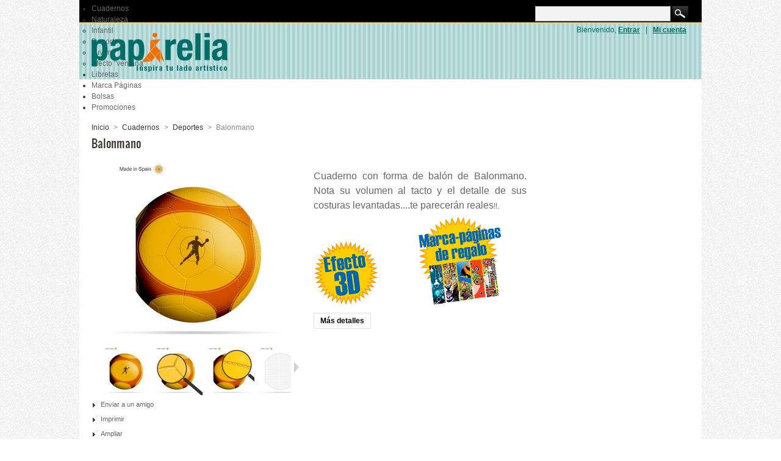

--- FILE ---
content_type: text/html; charset=utf-8
request_url: http://www.papirelia.com/deportes/35-cuadernos-deportes-balonmano.html
body_size: 6983
content:
<!DOCTYPE html PUBLIC "-//W3C//DTD XHTML 1.1//EN" "http://www.w3.org/TR/xhtml11/DTD/xhtml11.dtd"><html xmlns="http://www.w3.org/1999/xhtml" xml:lang="es"><head><title>Cuaderno con forma de bal&oacute;n de Balonmano. Nota su volumen al tacto y el detalle de sus costuras levantadas.</title><meta name="description" content="Cuaderno con forma de balón de Balonmano. Nota su volumen al tacto y el detalle de sus costuras levantadas." /><meta name="keywords" content="cuaderno, forma, balón de balonmano, volumen, tacto, detalle, costuras, levantadas" /><meta http-equiv="Content-Type" content="application/xhtml+xml; charset=utf-8" /><meta name="generator" content="PrestaShop" /><meta name="robots" content="index,follow" /><link rel="icon" type="image/vnd.microsoft.icon" href="http://www.papirelia.com/img/favicon.ico?1474615914" /><link rel="shortcut icon" type="image/x-icon" href="http://www.papirelia.com/img/favicon.ico?1474615914" /><script type="text/javascript">/* <![CDATA[ */
var baseDir='http://www.papirelia.com/';var static_token='0651eb0fa5d76fa0db9393c3636b23d9';var token='85c7f38209417168e8536d38680d8b9b';var priceDisplayPrecision=2;var priceDisplayMethod=0;var roundMode=2;/* ]]> */</script><link href="http://www.papirelia.com/themes/grpneo/cache/1f1b4315d7442533f500867042e3fbee_all.css" rel="stylesheet" type="text/css" media="all" /><link href="http://www.papirelia.com/themes/grpneo/cache/78d284833f58d758ee75688703bd9d6e_screen.css" rel="stylesheet" type="text/css" media="screen" /><script src="http://www.papirelia.com/themes/grpneo/cache/5d1ab460ec0cd105c36236d1d8e15250.js" type="text/javascript">/* <![CDATA[ *//* ]]> */</script><script type="text/javascript">/* <![CDATA[ */
var _gaq=_gaq||[];_gaq.push(['_setAccount','UA-36843709-1']);_gaq.push(['_setSiteSpeedSampleRate',5]);_gaq.push(['_trackPageview','product']);(function(){var ga=document.createElement('script');ga.type='text/javascript';ga.async=true;ga.src=('https:'==document.location.protocol?'https://ssl':'http://www')+'.google-analytics.com/ga.js';var s=document.getElementsByTagName('script')[0];s.parentNode.insertBefore(ga,s);})();/* ]]> */</script><link rel="stylesheet" type="text/css" href="/modules/prestaloveeasyfooter/css/prestaloveeasyfooter.css" media="screen" /></head><body id="product"><div id="page"><div id="wrapper1"><div id="wrapper2"><div id="wrapper3"><div id="header"> <a href="http://www.papirelia.com/" id="header_logo" title="Papirelia"> <img class="logo" src="http://www.papirelia.com/themes/grpneo/img/logo.jpg?1474615914" alt="Papirelia"  /> </a><div id="header_right"><div id="search_block_top"><form action="http://www.papirelia.com/buscar-cuadernos-libretas-marca-paginas-originales-para-regalos-con-efectos-relieve-tacto" id="searchbox" method="get"><input type="hidden" name="orderby" value="position" /> <input type="hidden" name="orderway" value="desc" /> <input class="search_query" type="text" id="search_query_top" name="search_query" value="" /> <input type="submit" name="submit_search" value="Buscar" class="search" /></form></div><script type="text/javascript">/* <![CDATA[ */
function tryToCloseInstantSearch(){if($('#old_center_column').length>0)
{$('#center_column').remove();$('#old_center_column').attr('id','center_column');$('#center_column').show();return false;}}
instantSearchQueries=new Array();function stopInstantSearchQueries(){for(i=0;i<instantSearchQueries.length;i++){instantSearchQueries[i].abort();}
instantSearchQueries=new Array();}
$("#search_query_top").keyup(function(){if($(this).val().length>0){stopInstantSearchQueries();instantSearchQuery=$.ajax({url:'http://www.papirelia.com/buscar-cuadernos-libretas-marca-paginas-originales-para-regalos-con-efectos-relieve-tacto',data:'instantSearch=1&id_lang=3&q='+$(this).val(),dataType:'html',success:function(data){if($("#search_query_top").val().length>0)
{tryToCloseInstantSearch();$('#center_column').attr('id','old_center_column');$('#old_center_column').after('<div id="center_column">'+data+'</div>');$('#old_center_column').hide();$("#instant_search_results a.close").click(function(){$("#search_query_top").val('');return tryToCloseInstantSearch();});return false;}
else
tryToCloseInstantSearch();}});instantSearchQueries.push(instantSearchQuery);}
else
tryToCloseInstantSearch();});/* ]]> */</script><script type="text/javascript">/* <![CDATA[ */
$('document').ready(function(){$("#search_query_top").autocomplete('http://www.papirelia.com/buscar-cuadernos-libretas-marca-paginas-originales-para-regalos-con-efectos-relieve-tacto',{minChars:3,max:10,width:500,selectFirst:false,scroll:false,dataType:"json",formatItem:function(data,i,max,value,term){return value;},parse:function(data){var mytab=new Array();for(var i=0;i<data.length;i++)
mytab[mytab.length]={data:data[i],value:data[i].cname+' > '+data[i].pname};return mytab;},extraParams:{ajaxSearch:1,id_lang:3}}).result(function(event,data,formatted){$('#search_query_top').val(data.pname);document.location.href=data.product_link;})});/* ]]> */</script><div ><ul id="header_user"><li id="header_user_info"> Bienvenido, <a href="http://www.papirelia.com/mi-cuenta">Entrar</a></li><li id="your_account">&nbsp;&nbsp;&nbsp;|&nbsp;&nbsp;&nbsp;<a href="http://www.papirelia.com/mi-cuenta" title="Mi cuenta">Mi cuenta</a></li></ul></div></div><div class="sf-contener clearfix"><ul class="sf-menu clearfix"><li><a href="http://www.papirelia.com/5-cuadernos">Cuadernos</a><ul><li><a href="http://www.papirelia.com/6-cuadernos-animales">Naturaleza</a></li><li><a href="http://www.papirelia.com/18-cuadernos-infantil">Infantil</a></li><li><a href="http://www.papirelia.com/7-deportes">Deportes</a></li><li><a href="http://www.papirelia.com/21-cuadernos-juvenil-jovenes">Juvenil</a></li><li><a href="http://www.papirelia.com/22-cuadernos-ventanas">Efecto "ventana"</a></li></ul></li><li><a href="http://www.papirelia.com/29-libretas">Libretas</a></li><li><a href="http://www.papirelia.com/23-marca-paginas">Marca Páginas</a></li><li><a href="http://www.papirelia.com/17-bolsas">Bolsas</a></li><li><a href="/promociones-y-ofertas-unicas-exclusivas-de-cuadernos-libretas-marca-paginas">Promociones</a></li></ul><script src="/modules/blocktopmenu/js/hoverIntent.js" type="text/javascript">/* <![CDATA[ *//* ]]> */</script><script src="/modules/blocktopmenu/js/superfish-modified.js" type="text/javascript">/* <![CDATA[ *//* ]]> */</script><link rel="stylesheet" type="text/css" href="/modules/blocktopmenu/css/superfish-modified.css" media="screen" /></div></div><div id="columns"><div id="center_column"><script type="text/javascript">/* <![CDATA[ */
var currencySign='€';var currencyRate='1';var currencyFormat='2';var currencyBlank='1';var taxRate=21;var jqZoomEnabled=false;var oosHookJsCodeFunctions=new Array();var id_product='35';var productHasAttributes=false;var quantitiesDisplayAllowed=false;var quantityAvailable=0;var allowBuyWhenOutOfStock=false;var availableNowValue='';var availableLaterValue='';var productPriceTaxExcluded=7.44-0.000000;var reduction_percent=0;var reduction_price=0;var specific_price=0;var specific_currency=false;var group_reduction='1';var default_eco_tax=0.000000;var ecotaxTax_rate=0;var currentDate='2026-01-26 06:42:08';var maxQuantityToAllowDisplayOfLastQuantityMessage=3;var noTaxForThisProduct=false;var displayPrice=0;var productReference='D100002';var productAvailableForOrder='0';var productShowPrice='0';var productUnitPriceRatio='0.000000';var idDefaultImage=645;var img_ps_dir='http://www.papirelia.com/img/';var customizationFields=new Array();customizationFields[0]=new Array();customizationFields[0][0]='img0';customizationFields[0][1]=0;var img_prod_dir='http://www.papirelia.com/img/p/';var combinationImages=new Array();combinationImages[0]=new Array();combinationImages[0][0]=645;combinationImages[0][1]=646;combinationImages[0][2]=647;combinationImages[0][3]=648;combinationImages[0][4]=650;combinationImages[0][5]=649;var doesntExist='El producto no existe en este modelo. Por favor, elija otro.';var doesntExistNoMore='Este producto ya no está en stock';var doesntExistNoMoreBut='con esas opciones , pero está disponible con otras';var uploading_in_progress='En curso, por favor, espere ...';var fieldRequired='Rellene todos los campos y guarda la personalización';/* ]]> */</script><div class="breadcrumb"> <a href="http://www.papirelia.com/" title="volver a Inicio">Inicio</a><span class="navigation-pipe">&gt;</span><a href="http://www.papirelia.com/5-cuadernos" title="Cuadernos">Cuadernos</a><span class="navigation-pipe">></span><a href="http://www.papirelia.com/7-deportes" title="Deportes">Deportes</a><span class="navigation-pipe">></span>Balonmano</div><div class="clearfix" id="primary_block"><h1>Balonmano</h1><div id="pb-right-column"><div id="image-block"> <img src="http://www.papirelia.com/35-645-large/cuadernos-deportes-balonmano.jpg"
title="Balonmano" alt="Balonmano"  id="bigpic" width="300" height="300" /></div><div id="views_block"> <span class="view_scroll_spacer"><a class="hidden" href="javascript:{}" id="view_scroll_left" title="Otras vistas">Anterior</a></span><div id="thumbs_list"><ul id="thumbs_list_frame"><li id="thumbnail_645"> <a class="thickbox shown" href="http://www.papirelia.com/35-645-thickbox/cuadernos-deportes-balonmano.jpg" rel="other-views" title="Balonmano"> <img id="thumb_645" src="http://www.papirelia.com/35-645-medium/cuadernos-deportes-balonmano.jpg" alt="Balonmano" height="80" width="80" /> </a></li><li id="thumbnail_646"> <a class="thickbox " href="http://www.papirelia.com/35-646-thickbox/cuadernos-deportes-balonmano.jpg" rel="other-views" title="Balonmano"> <img id="thumb_646" src="http://www.papirelia.com/35-646-medium/cuadernos-deportes-balonmano.jpg" alt="Balonmano" height="80" width="80" /> </a></li><li id="thumbnail_647"> <a class="thickbox " href="http://www.papirelia.com/35-647-thickbox/cuadernos-deportes-balonmano.jpg" rel="other-views" title="Balonmano"> <img id="thumb_647" src="http://www.papirelia.com/35-647-medium/cuadernos-deportes-balonmano.jpg" alt="Balonmano" height="80" width="80" /> </a></li><li id="thumbnail_648"> <a class="thickbox " href="http://www.papirelia.com/35-648-thickbox/cuadernos-deportes-balonmano.jpg" rel="other-views" title="Balonmano"> <img id="thumb_648" src="http://www.papirelia.com/35-648-medium/cuadernos-deportes-balonmano.jpg" alt="Balonmano" height="80" width="80" /> </a></li><li id="thumbnail_650"> <a class="thickbox " href="http://www.papirelia.com/35-650-thickbox/cuadernos-deportes-balonmano.jpg" rel="other-views" title="Balonmano"> <img id="thumb_650" src="http://www.papirelia.com/35-650-medium/cuadernos-deportes-balonmano.jpg" alt="Balonmano" height="80" width="80" /> </a></li><li id="thumbnail_649"> <a class="thickbox " href="http://www.papirelia.com/35-649-thickbox/cuadernos-deportes-balonmano.jpg" rel="other-views" title="Balonmano"> <img id="thumb_649" src="http://www.papirelia.com/35-649-medium/cuadernos-deportes-balonmano.jpg" alt="Balonmano" height="80" width="80" /> </a></li></ul></div> <a href="javascript:{}" id="view_scroll_right" title="Otras vistas">Siguiente</a></div><p class="align_center clear"><span id="wrapResetImages" style="display: none;"><img src="http://www.papirelia.com/themes/grpneo/img/icon/cancel_16x18.gif" alt="Cancelar" width="16" height="18"/> <a id="resetImages" href="http://www.papirelia.com/deportes/35-cuadernos-deportes-balonmano.html" onclick="$('span#wrapResetImages').hide('slow');return (false);">Mostrar todas las im&aacute;genes</a></span></p><ul id="usefull_link_block"><li><a href="/modules/sendtoafriend/sendtoafriend-form.php?id_product=35">Enviar a un amigo</a></li><li><a href="javascript:print();">Imprimir</a><br class="clear" /></li><li><span class="span_link" id="view_full_size">Ampliar</span></li></ul></div><div id="pb-left-column"><div id="short_description_block"><div class="rte align_justify" id="short_description_content"><p style="text-align: justify;"><span style="font-size: 12pt;">Cuaderno con forma de balón de Balonmano. Nota su volumen al tacto y el detalle de sus costuras levantadas....te parecerán reales</span>!!.</p><p><img src="/img/papirelia/sello3D.gif" alt="" width="106" height="105" />&nbsp;&nbsp;&nbsp;&nbsp;&nbsp;&nbsp;&nbsp;&nbsp;&nbsp;&nbsp;&nbsp;&nbsp;&nbsp;&nbsp;&nbsp;&nbsp;&nbsp;&nbsp;&nbsp;&nbsp;&nbsp; <img src="/img/papirelia/regalo.gif" alt="" width="135" height="145" /></p></div><p class="buttons_bottom_block"><a class="button" href="javascript:{}">M&aacute;s detalles</a></p></div><form action="http://www.papirelia.com/carro-de-la-compra" class="hidden" id="buy_block" method="post"><p class="hidden"> <input type="hidden" name="token" value="0651eb0fa5d76fa0db9393c3636b23d9" /> <input type="hidden" name="id_product" value="35" id="product_page_product_id" /> <input type="hidden" name="add" value="1" /> <input type="hidden" name="id_product_attribute" id="idCombination" value="" /></p> <span class="our_price_display"> <span id="our_price_display">0,00 €</span> IVA inclu&iacute;do </span><p id="product_reference"><label for="product_reference">Referencia: </label><span class="editable">D100002</span></p><p id="quantity_wanted_p" style="display: none;"> <label>Cantidad:</label> <input type="text" name="qty" id="quantity_wanted" class="text" value="1" size="2" maxlength="3"  /></p><p id="minimal_quantity_wanted_p" style="display: none;">Debe a&ntilde;adir al menos <b id="minimal_quantity_label">1</b> cantidad m&iacute;nima para comprar este producto</p><p id="availability_statut" style="display: none;"> <span id="availability_label">Disponibilidad:</span> <span id="availability_value"> </span></p><p id="oosHook" style="display: none;"></p><p class="warning_inline" id="last_quantities" style="display: none;">Advertencia: &iexcl;&Uacute;ltimos art&iacute;culos en stock!</p><p class="buttons_bottom_block" id="add_to_cart" style="display: none;"><input type="submit" name="Submit" value="A&ntilde;adir a la cesta" class="exclusive" /></p><div class="clear"></div></form></div></div><link rel="stylesheet" type="text/css" href="/modules/myvideo/css/myvideo-front.css" media="all" /><div class="clear" id="more_info_block"><ul class="idTabs idTabsShort" id="more_info_tabs"><li><a href="#idTab1" id="more_info_tab_more_info">M&aacute;s</a></li><li><a href="#idTab2" id="more_info_tab_data_sheet">Ficha t&eacute;cnica</a></li></ul><div class="sheets align_justify" id="more_info_sheets"><div class="rte" id="idTab1"><table border="0" style="width: 727px; height: 228px;"><tbody><tr><td><p style="padding-left: 30px;"><span style="font-size: 12pt;"><strong>Especificaciones&nbsp;&nbsp;&nbsp;&nbsp;&nbsp;&nbsp;&nbsp;&nbsp;&nbsp;&nbsp;&nbsp;&nbsp;&nbsp;&nbsp; <br /></strong></span></p><p style="text-align: left; padding-left: 30px;"><span style="font-size: 12pt;">Encuadernado en rústica.</span></p><p style="text-align: left; padding-left: 30px;"><span style="font-size: 12pt;"><span style="font-size: 12pt;"><span style="font-size: 12pt;"><span style="font-size: 12pt;">Tamaño: 24x26cm.</span></span></span></span></p><p style="text-align: left; padding-left: 30px;"><span style="font-size: 12pt;"><span style="font-size: 12pt;"><span style="font-size: 12pt;"><span style="font-size: 12pt;"><span style="font-size: 12pt;"><span style="font-size: 12pt;">Papel blanco de 80gr<span style="font-size: 12pt;"><span style="font-size: 12pt;"><span style="font-size: 12pt;"><span style="font-size: 12pt;"><span style="font-size: 12pt;"><span style="font-size: 12pt;"> y cuadricula 5x5.</span></span></span></span></span></span></span></span></span></span></span></span></p><p style="text-align: left; padding-left: 30px;"><span style="font-size: 12pt;">Nº de páginas: 100.</span></p><p style="text-align: left; padding-left: 30px;"><span style="font-size: 12pt;">Impreso en Offset.</span></p> <br /><p style="text-align: left;"><span style="font-size: 12pt;"><br /></span></p></td><td style="text-align: left;"><span style="font-size: 12pt;"><strong>Frontal<br /></strong></span><ul><li><span style="font-size: 12pt;">Plastificado en polipropileno brillo.<br /></span></li><li><span style="font-size: 12pt;">Estampación con película negra para su logo.<span style="font-size: 12pt;"><br /></span></span></li><li><span style="font-size: 12pt;">Golpe seco a tres alturas para levantar sus costuras y crear volumen.</span></li><li><span style="font-size: 12pt;">Guillotinado con línea de corte circular para dar al cuaderno forma de balón. &nbsp; &nbsp; &nbsp;&nbsp;&nbsp;&nbsp;&nbsp;&nbsp;&nbsp;&nbsp;&nbsp;&nbsp;&nbsp;&nbsp;&nbsp;&nbsp;&nbsp;&nbsp;&nbsp;&nbsp;&nbsp;&nbsp;&nbsp;&nbsp;&nbsp;&nbsp;&nbsp;&nbsp;&nbsp;&nbsp;&nbsp;&nbsp;&nbsp;&nbsp;&nbsp;&nbsp;&nbsp;&nbsp;&nbsp;&nbsp;&nbsp;&nbsp;&nbsp;&nbsp;&nbsp;&nbsp;&nbsp;&nbsp;&nbsp;&nbsp;&nbsp;&nbsp;&nbsp;&nbsp;&nbsp;&nbsp; </span></li></ul></td><td style="text-align: left;"><span style="font-size: 12pt;"><strong>Trasera&nbsp;&nbsp;&nbsp;&nbsp;&nbsp;&nbsp;&nbsp;&nbsp;&nbsp;&nbsp;&nbsp;&nbsp;&nbsp;&nbsp;&nbsp;&nbsp;&nbsp;&nbsp;&nbsp;&nbsp;&nbsp;&nbsp;&nbsp;&nbsp;&nbsp;&nbsp;&nbsp;&nbsp;&nbsp;&nbsp;&nbsp;&nbsp;&nbsp;&nbsp;&nbsp;&nbsp;&nbsp;&nbsp;&nbsp;&nbsp;&nbsp;&nbsp;&nbsp;&nbsp; <br /></strong></span><ul><li><span style="font-size: 12pt;">Plastificado en polipropileno brillo.</span></li><li><span style="font-size: 12pt;">Estampación en película amarilla para la pajarita "Papirelia".</span></li></ul></td></tr></tbody></table></div><ul class="bullet" id="idTab2"><li><span>Alto</span> 26 cm</li><li><span>Ancho</span> 24 cm</li><li><span>Profundo</span> 0,7 cm</li><li><span>Peso</span> 400g</li></ul></div></div></div><div class="column" id="right_column"></div></div></div><div id="footer_wrapper"><div class="clearfix" id="footer"><div class="footer_cms"><div class="block-prestalove-easyfooter" id="block-prestalove-easyfooter"><div class="block-prestalove-easyfooter-inner" id="block-prestalove-easyfooter-inner"><div class="block-left " style="width:25%;margin:0 10px;padding:0"><div class="block-custom-html"><div class="block-custom-html-inner"><h2 class="block-title">Papirelia</h2><div class="block-custom-html-content block_content"><p><a href="/" title="Productos"><img src="/img/papirelia/muestras.png" alt="Productos" width="220px" height="122px" /></a></p><p><a href="/" title="www.papirelia.com">www.papirelia.com</a></p><p>GrupoNeo, S.L. CIF: B81109779</p><p>Tel: 916 989 222</p><p><a href="/contactenos" title="Contactar">Contactar</a></p></div></div></div></div><div class="block-left " style="width:22%;margin:0 10px;padding:0"><div class="block-custom-html"><div class="block-custom-html-inner"><h2 class="block-title">Conócenos</h2><div class="block-custom-html-content block_content"><ul><li><p><a href="/content/4-sobre" title="Papirelia. Quienes somos">Quienes somos</a></p></li><li><p><a href="/content/9-tutoriales" title="Papirelia. Sabes cómo...">Sabes cómo...</a></p></li><li><p><a href="/content/8-preguntas-frecuentes" title="Papirelia. Preguntas frecuentes">Preguntas frecuentes</a></p></li><li><p><a href="/contactenos" title="Papirelia. Contactar">Contactar</a></p></li><li><p><a href="/contactenos" title="Papirelia. Sugerencias">Sugerencias</a></p></li><li><p><a href="/mapa-del-sitio" title="Papirelia. Mapa del Sitio">Mapa del Sitio</a></p></li><li><p><a href="/content/3-condiciones-de-uso" title="Papirelia. Condiciones de uso">Condiciones de uso</a></p></li><li><p><a href="/content/6-politica-de-privacidad" title="Papirelia. Política de privacidad">Política de privacidad</a></p></li><li><p><a href="/content/2-aviso-legal" title="Papirelia. Aviso legal">Aviso legal</a></p></li></ul></div></div></div></div><div class="block-left " style="width:22%;margin:0 10px;padding:0"><div class="block-custom-html"><div class="block-custom-html-inner"><h2 class="block-title">Productos</h2><div class="block-custom-html-content block_content"><ul><li><p><a href="/5-cuadernos" title="Cuadernos por tema y encuadernación">Cuadernos</a></p></li><li><ul><li><p><a href="/6-animales" title="Un viaje por el mundo animal lleno de detalles y sorprendentes efectos donde podremos tocar los afilados colmillos de un precioso leopardo, acariciar a unos bonitos y coloridos peces del fondo marino y notar la piel rugosa de un elefante. Una forma original y divertida de llevar contigo a tus animales favoritos y tomar tus apuntes.">Naturaleza</a></p></li><li><p><a href="/18-infantil" title="Unos cuadernos llenos de detalles, volumen y estampados brillantes y con divertidos y originales dibujos que te hará tomar apuntes de una forma divertida y original en cualquier momento y desde cualquier lugar.">Infantil</a></p></li><li><p><a href="/7-deportes" title="Si los deportes es lo tuyo, esta colección te gustará sin duda. Podrás tomar tus apuntes en la categoría que más se adapte a tus gustos: baloncesto, fútbol, natación, rugby entre otros, unos cuadernos con sorprendentes y originales efectos cuidados hasta el último detalle y que harán de tus notas algo muy personal.">Deportes</a></p></li><li><p><a href="/21-cuadernos-juvenil-jovenes" title="Unos cuadernos llenos de detalles, volumen y estampados brillantes y divertidos que te hará tomar apuntes de una forma divertida y original en cualquier momento y desde cualquier lugar.">Juvenil</a></p></li><li><p><a href="/22-cuadernos-ventanas" title="Unos cuadernos llenos de detalles, relieves y estampados brillantes y divertidos jugando con originales efectos “ventana” donde podremos ver desde burbujeantes refrescos a unas farolas que se iluminan en la oscuridad. una forma divertida y original de tomar nuestros apuntes en cualquier momento y desde cualquier lugar.">Ventanas</a></p></li></ul></li><li><p><a href="/29-libretas" title="Libretas con tus deportes favoritos.
Una forma cómoda y original de tomar tus notas en cualquier lugar.">Libretas</a></p></li><li><p><a href="/23-marca-paginas" title="Divertidos Marca Páginas para adornar tus libros favoritos.">Marca Páginas</a></p></li><li><p><a href="/17-bolsas" title="Bolsas">Bolsas</a></p></li></ul></div></div></div></div><div class="block-left " style="width:23%;margin:0 5px;padding:0"><div class="block-custom-html"><div class="block-custom-html-inner"><h2 class="block-title">Servicios</h2><div class="block-custom-html-content block_content"><p><a href="/content/1-envios" title="Papirelia. Envíos">Envíos</a></p><p><img src="/img/papirelia/zeleris.png" alt="Papirelia. Envíos" width="58px" height="24px" /></p><p>Pago Seguro por Transferencia Bancaria</p></div></div></div></div><div class="block-clear " style="width:100%;margin:0 10px;padding:0"><div class="block-custom-html"><div class="block-custom-html-inner"><h2 class="block-title">Que puedes encontrar</h2><div class="block-custom-html-content block_content"><p>En este sitio puedes encontrar <a href="/5-cuadernos" title="cuadernos">cuadernos</a>, <a href="/29-libretas" title="libretas">libretas</a>, <a href="/23-marca-paginas" title="marca páginas">marca páginas</a> y <a href="/17-bolsas" title="bolsas">bolsas</a> con originales efectos en sus portadas y con innovadores efectos de impresión cómo tinta luminosa, sensacionales efectos al tacto que dan la impresión de tocar la piel de un elefante, león o un rinoceronte.</p><p>Disponemos también de una sección de <a href="/promociones-y-ofertas-unicas-exclusivas-de-cuadernos-libretas-marca-paginas" title="promociones y ofertas únicas y exclusivas de cuadernos, libretas, marca páginas y bolsas">promociones y ofertas únicas y exclusivas de cuadernos, libretas, marca páginas y bolsas</a> dónde iremos poniendo los productos que más puede interesaros a unos precios muy interesantes.</p></div></div></div></div><div class="block-clear " style="width:100%;margin:0 10px;padding:0"><div class="block-custom-html"><div class="block-custom-html-inner"><h2 class="block-title">Accesos directos</h2><div class="block-custom-html-content block_content"><p><a href="/deportes/42-cuadernos-deportes-balon-de-futbol-clasico.html" title="Cuaderno de deporte balón de fútbol clásico">Cuaderno de deporte balón de fútbol clásico</a> | <a href="/naturaleza/16-cuaderno-leon.html" title="Cuaderno de naturaleza de león">Cuaderno de naturaleza de león</a> | <a href="/5-cuadernos" title="Cuadernos chulos para regalo">Cuadernos chulos para regalo</a> | <a href="/6-cuadernos-animales" title="Cuadernos chulos de animales para regalo">Cuadernos chulos de animales para regalo</a> | <a href="/18-cuadernos-infantil" title="Cuadernos chulos infantiles para regalo">Cuadernos chulos infantiles para regalo</a> | <a href="/7-deportes" title="Cuadernos chulos de deportes para regalo">Cuadernos chulos de deportes para regalo</a> | <a href="/22-cuadernos-ventanas" title="Cuadernos chulos originales con ventanas para regalo">Cuadernos chulos originales con ventanas para regalo</a> | <a href="/cuadernos-ventanas/56-cuadernos-ventanas-casa.html" title="Cuaderno original de casa con ventanas para regalo">Cuaderno original de casa con ventanas para regalo</a> | <a href="/infantil/27-cuaderno-abuelo.html" title="Cuaderno original del abuelo ideal para regalo">Cuaderno original del abuelo ideal para regalo</a> | <a href="/infantil/29-cuaderno-superheroe.html" title="Cuaderno original de superheroe ideal para regalo">Cuaderno original de superheroe ideal para regalo</a> | <a href="/deportes/33-cuaderno-baloncesto.html" title="Cuaderno original de baloncesto ideal para regalo">Cuaderno original de baloncesto ideal para regalo</a> | <a href="/deportes/35-cuadernos-deportes-balonmano.html" title="Cuaderno original de balonmano ideal para regalo">Cuaderno original de balonmano ideal para regalo</a> | <a href="/naturaleza/21-cuaderno-peces.html" title="Cuaderno original de acuario con peces ideal para regalo">Cuaderno original de acuario con peces ideal para regalo</a> | <a href="/cuadernos-juvenil/66-cuadernos-juvenil-jovenes-dragon.html" title="Cuaderno original de dragón ideal para regalo">Cuaderno original de dragón ideal para regalo</a></p></div></div></div></div></div></div><div class="clearfix"></div></div></div></div></div></div></div></body></html>

--- FILE ---
content_type: text/css
request_url: http://www.papirelia.com/themes/grpneo/cache/1f1b4315d7442533f500867042e3fbee_all.css
body_size: 11490
content:
*{padding:0;margin:0}a{color:#666;text-decoration:none}@font-face{font-family:'Oswald';src:url('http://www.papirelia.com/themes/grpneo/css/fonts/oswald.eot');src:local('?'),url('http://www.papirelia.com/themes/grpneo/css/fonts/Oswald.woff') format('woff'),url('http://www.papirelia.com/themes/grpneo/css/fonts/Oswald.ttf') format('truetype'),url('http://www.papirelia.com/themes/grpneo/css/fonts/Oswald.svg') format('svg');font-weight:normal;font-style:normal}@font-face{font-family:'Oswald';src:local("fonts/Oswald.ttf"),local("fonts/Oswald.ttf"),url('http://www.papirelia.com/themes/grpneo/css/fonts/Oswald.ttf');font-weight:bold}@font-face{font-family:'Oswald';src:url('http://www.papirelia.com/themes/grpneo/css/fonts/Oswald.eot')}@font-face{font-family:'Oswald';src:url('http://www.papirelia.com/themes/grpneo/css/fonts/Oswald.ttf') format('truetype');font-weight:normal}body{background:url('http://www.papirelia.com/themes/grpneo/css/../img/body_bg.jpg');font:12px/14px Arial,Verdana,sans-serif;color:#333;text-align:left;line-height:1.5;margin:0;padding:0}.align_center{text-align:center}.align_right{text-align:right}.middle{vertical-align:middle}.align_justify{text-align:justify}.uppercase{text-transform:uppercase}.hidden,.collapsed,.block_hidden_only_for_screen{display:none}.wrap{white-space:normal}.bold{font-weight:bold}.strike{text-decoration:line-through}.italic{font-style:italic}.top{vertical-align:top}.span_link{cursor:pointer}.span_link:hover{text-decoration:underline}.clear{clear:both}br.clear{clear:both;line-height:0;font-size:0;height:0}noscript ul{list-style-type:none;background:black;color:white;padding:10px;border:1px solid gray}.clearfix:after{clear:both;display:block;height:0;font-size:0;visibility:hidden;content:"."}* html .clearfix{zoom:1}*:first-child+html .clearfix{zoom:1}.footer_links{list-style-type:none;clear:both;height:2em;margin-top:2em}.footer_links li{float:left;margin-right:2em;height:2em}.footer_links a{text-decoration:none}.footer_links a:hover{color:black}.footer_links img.icon{vertical-align:-2px}.transferProduct{border:2px solid #888}.inline_list{list-style-type:none;margin-top:1em}.inline_list li{float:left;text-align:center}.inline_list img{display:block}ul.half{width:45%;margin-right:1em;float:left}div.tree_top{background:url('http://www.papirelia.com/themes/grpneo/css/../img/sitemap-top.gif') no-repeat -1px -3px;padding-left:24px;padding-bottom:5px;padding-top:3px}span.grower{cursor:pointer}.idTabs{list-style-type:none;border-bottom:solid 1px #F3F3F3;height:21px;margin-top:1em;padding-bottom:2px}ul.idTabs li{float:left;margin-right:1px}.idTabs a{display:block;width:173px;height:18px;text-align:center;text-decoration:none;text-transform:uppercase;font-weight:bold;padding-top:3px;color:#000}.idTabs .selected{background:#000;color:white}.idTabsShort a{border:1px solid #F3F3F3;width:138px;border-bottom:none;padding-bottom:1px}.idTabsShort .selected{color:#fff}div.sheets{clear:both;padding:1em}#more_info_sheets li{background-position:6px 4px;margin-bottom:0.4em}a:hover{text-decoration:none}.input:focus{outline:0}a img{outline:none;border:none;text-decoration:none}h1{font-family:'Oswald',Arial,Helvetica,Sans-Serif;font-size:18px;font-weight:normal;line-height:35px;text-transform:capitalize;color:#3B362E;margin-bottom:10px}h1 span{font-size:0.7em;text-transform:none;font-weight:normal;font-style:italic;color:#666;margin-left:1em}h2{font-size:18px;line-height:35px;margin:0.5em 0;text-transform:capitalize;font-weight:normal;color:#3B362E;background:none;font-family:'Oswald',Arial,Helvetica,Sans-Serif;height:35px}h2 span{font-size:0.9em;text-transform:none;font-weight:normal;font-style:italic;color:#333;margin-left:1em}h3{margin:1em 0}h4{}#page{width:980px;margin:0 auto 2px auto;text-align:left}a#header_logo{display:block;height:39px;left:-5px;position:absolute;top:80px;width:206px}#left_column,#center_column,#right_column{float:left}#left_column{clear:left;width:191px;margin-right:21px;overflow:hidden}#center_column{width:745px;margin:0 0 15px 0;overflow:hidden}#page{width:100%}#center_column2{width:980px;margin:0 0 3px 0;overflow:hidden;float:left}#old_center_column{display:none}.ac_results_instant{display:none;visibility:hidden}#instant_search_results a.close{background:url('http://www.papirelia.com/themes/grpneo/css/../img/nav-logout.gif') no-repeat scroll right 2px transparent;float:right;margin-right:7px;padding-right:21px;text-transform:none}#right_column{width:221px;margin-left:10px;overflow:hidden}.rte,.mceContentBody{text-align:left;background:white;color:#666}body.mceContentBody{margin:9px 6px;width:556px}.rte html,.rte div,.rte span,.rte applet,.rte object,.rte iframe,.rte h1,.rte h2,.rte h3,.rte h4,.rte h5,.rte h6,.rte p,.rte blockquote,.rte pre,.rte a,.rte abbr,.rte acronym,.rte address,.rte big,.rte cite,.rte code,.rte del,.rte dfn,.rte em,.rte font,.rte img,.rte ins,.rte kbd,.rte q,.rte s,.rte samp,.rte small,.rte strike,.rte strong,.rte sub,.rte sup,.rte tt,.rte var,.rte dl,.rte dt,.rte dd,.rte ol,.rte ul,.rte li,.rte fieldset,.rte form,.rte label,.rte legend,.rte table,.rte caption,.rte tbody,.rte tfoot,.rte thead,.rte tr,.rte th,.rte td,.mceContentBody html,.mceContentBody div,.mceContentBody span,.mceContentBody applet,.mceContentBody object,.mceContentBody iframe,.mceContentBody h1,.mceContentBody h2,.mceContentBody h3,.mceContentBody h4,.mceContentBody h5,.mceContentBody h6,.mceContentBody p,.mceContentBody blockquote,.mceContentBody pre,.mceContentBody a,.mceContentBody abbr,.mceContentBody acronym,.mceContentBody address,.mceContentBody big,.mceContentBody cite,.mceContentBody code,.mceContentBody del,.mceContentBody dfn,.mceContentBody em,.mceContentBody font,.mceContentBody img,.mceContentBody ins,.mceContentBody kbd,.mceContentBody q,.mceContentBody s,.mceContentBody samp,.mceContentBody small,.mceContentBody strike,.mceContentBody strong,.mceContentBody sub,.mceContentBody sup,.mceContentBody tt,.mceContentBody var,.mceContentBody dl,.mceContentBody dt,.mceContentBody dd,.mceContentBody ol,.mceContentBody ul,.mceContentBody li,.mceContentBody fieldset,.mceContentBody form,.mceContentBody label,.mceContentBody legend,.mceContentBody table,.mceContentBody caption,.mceContentBody tbody,.mceContentBody tfoot,.mceContentBody thead,.mceContentBody tr,.mceContentBody th,.mceContentBody td{margin:0;padding:0;border:0;outline:0;font-weight:inherit;font-style:inherit;font-size:100%;font-family:inherit;vertical-align:baseline}.rte h1,.rte h2,.rte h3,.rte h4,.rte h5,.rte h6,.mceContentBody h1,.mceContentBody h2,.mceContentBody h3,.mceContentBody h4,.mceContentBody h5,.mceContentBody h6{margin:0.75em 0 0.3em 0;color:#333}.rte h1,.mceContentBody h1{font-size:25px;font-weight:bold;background:inherit}.rte h2,.mceContentBody h2{font-size:20px;background:none;text-transform:none;height:auto;font-family:'oswald',arial}.rte h3,.mceContentBody h3{font-size:16px}.rte h4,.mceContentBody h4{font-size:14px}.rte h5,.mceContentBody h5{font-size:12px}.rte h6,div.rte h6{font-size:8px}.rte ol,.mceContentBody ul,div.rte ol,.mceContentBody ul{padding-left:2em}.rte ul,.mceContentBody ul{list-style-type:square;margin-left:10px}.rte strong,.mceContentBody strong{font-weight:bold}.rte em,.mceContentBody em{font-style:italic}.rte table,.mceContentBody table{border-collapse:separate;border-spacing:1px;width:auto}.rte caption,.rte th,.rte td,.rte table,.mceContentBody caption,.mceContentBody th,.mceContentBody td,.mceContentBody table{text-align:left;font-weight:normal;background:none;height:inherit;border:1px #e5e6e7 solid;text-align:center}.rte th,.mceContentBody th{padding-left:1em;padding-right:1em;background:#e5e6e7}#center_column .rte p,.mceContentBody p{padding-left:0;margin:0.5em 0}.rte ol,.mceContentBody ol{list-style-type:decimal;margin-left:10px}div.table_block{background:transparent url('http://www.papirelia.com/themes/grpneo/css/../img/table_footer.gif') no-repeat bottom left;padding-bottom:6px;margin:0 auto 2em;width:541px}.std{font-size:11px}table.std{border-spacing:0;border-collapse:collapse;width:100%}.std td,.std th{padding:0.4em 0.5em}.std th{white-space:nowrap}.std tr.item td,.std .item th{background-color:white}.std tr.alternate_item td,.std tr.alternate_item th{background-color:#f1f2f4}.std tbody td,.std tfoot td{border-top:1px solid #bdc2c9}.std thead th{background:none;font-family:'Oswald',Arial,Helvetica,Sans-Serif;font-size:14px;height:24px;color:#333;font-weight:normal;text-align:left;white-space:nowrap}.std th.first_item{background-position:top left}.std th.last_item{background-position:top right}.std th.item{background-position:-5px 0}.std tfoot td{color:#333;text-align:right;white-space:nowrap}form.std{clear:both}form.std h3{color:#555;font-size:1.4em;font-weight:normal;font-family:'oswald',Arial;border-bottom:1px solid #F3F3F3;padding:0.5em;margin:0 0 0.5em 0}form.std fieldset{border:1px solid #F3F3F3;margin-bottom:1em;padding-bottom:1em}form.std legend{padding:0.3em 0.6em;margin:1em 0 1em 0.5em;font-size:1.6em;font-weight:100;border-color:#d0d1d5;border-style:solid;border-width:1px}form.std h4,form.std p{padding:0.3em 1em}form.std label,form.std p span{float:left;text-align:right;width:30%}form.std label,p.required span,p.select span{margin-right:10px}fieldset.account_creation p.checkbox input{margin:0 5px 0 10px}form.std p span.like_input{width:auto;margin-left:0.7em}input,textarea,select,span.editable{font-size:12px;font-family:Verdana,Arial,Helvetica,Sans-Serif;outline:none;margin-right:2px}input,textarea,select{border:1px solid #E2DEDB}input.text{height:18px;padding-left:2px;padding-right:2px}.checkbox input,.radio input{border:none}form.std .checkbox label,form.std .radio label,form.std span.form_info{margin:0;float:none;text-align:left}.required sup{color:#da0f00}form.std p.checkbox{padding-left:30%;margin-left:31%}form.std p.submit{padding-left:31%!important;margin-bottom:1.5em}#center_column form.std p.submit2{padding-left:170px;margin-bottom:1.5em}input.button_mini,input.button_small,input.button,input.button_large,input.button_mini_disabled,input.button_small_disabled,input.button_disabled,input.button_large_disabled,input.exclusive_mini,input.exclusive_small,input.exclusive,input.exclusive_large,input.exclusive_mini_disabled,input.exclusive_small_disabled,input.exclusive_disabled,input.exclusive_large_disabled{background:none repeat scroll 0 0 #fff;color:#000;float:left;font-size:12px;font-weight:bold;margin:0;padding:5px;text-align:center;border:1px solid #E2DEDB;margin-left:10px;cursor:pointer}input.button_mini_disabled,input.button_small_disabled,input.button_disabled,input.button_large_disabled,input.exclusive_mini_disabled,input.exclusive_small_disabled,input.exclusive_disabled,input.exclusive_large_disabled,span.button_mini,span.button_small,span.button,span.button_large,span.exclusive_mini,span.exclusive_small,span.exclusive,span.exclusive_large,span.exclusive_large_disabled{background-position:left -36px;cursor:default;color:#888!important}input.exclusive_mini,input.exclusive_small,input.exclusive,input.exclusive_large,input.exclusive_mini_disabled,input.exclusive_small_disabled,input.exclusive_disabled,input.exclusive_large_disabled,a.exclusive_mini,a.exclusive_small,a.exclusive,a.exclusive_large,span.exclusive_mini,span.exclusive_small,span.exclusive,span.exclusive_large,span.exclusive_large_disabled{color:white!important}input.exclusive_mini_disabled,input.exclusive_small_disabled,input.exclusive_disabled,input.exclusive_large_disabled,span.exclusive_mini,span.exclusive_small,span.exclusive,span.exclusive_large{color:#fff!important}input.button_mini:hover,input.button_small:hover,input.button:hover,input.button_large:hover,input.exclusive_mini:hover,input.exclusive_small:hover,input.exclusive:hover,input.exclusive_large:hover,a.button_mini:hover,a.button_small:hover,a.button:hover,a.button_large:hover,a.exclusive_mini:hover,a.exclusive_small:hover,a.exclusive:hover,a.exclusive_large:hover{background-position:left -18px}input.exclusive_mini:hover,input.exclusive_small:hover,input.exclusive:hover,input.exclusive_large:hover,a.exclusive_mini:hover,a.exclusive_small:hover,a.exclusive:hover,a.exclusive_large:hover{color:white!important}input.button_mini,input.button_mini_disabled,input.exclusive_mini,input.exclusive_mini_disabled,a.button_mini,a.exclusive_mini,span.button_mini,span.exclusive_mini{width:30px;background:none repeat scroll 0 0 #3B362E;clear:both;margin:0;float:right;color:#fff}input.button_small,input.button_small_disabled,input.exclusive_small,input.exclusive_small_disabled,a.button_small,a.exclusive_small,span.button_small,span.exclusive_small{width:60px;background:none repeat scroll 0 0 #3B362E;color:#FFFFFF}input.button,input.button_disabled,a.button,a.exclusive,span.button,span.exclusive{width:105px}input.exclusive,input.exclusive_disabled{}input.button_large,input.button_large_disabled,input.exclusive_large,input.exclusive_large_disabled,a.button_large,a.exclusive_large,span.button_large,span.exclusive_large,span.exclusive_large_disabled{width:180px;margin:0 auto}input.exclusive,input.exclusive_disabled,a.exclusive,span.exclusive{background:none repeat scroll 0 0 #FF880D !important;color:#FFFFFF;text-decoration:none;padding:5px}input.exclusive:hover,input.exclusive_disabled:hover,a.exclusive:hover,span.exclusive:hover{background:none repeat scroll 0 0 #FFA717 !important;color:#FFFFFF;text-decoration:none}input.exclusive_mini,input.exclusive_mini_disabled,a.exclusive_mini,span.exclusive_mini{border:1px solid #E2DEDB;color:#000;font-weight:bold;margin:0.4em 0.4em 0;padding:5px}input.exclusive_small,input.exclusive_small_disabled,a.exclusive_small,span.exclusive_small{border:1px solid #E2DEDB;color:#000;font-weight:bold;margin:0.4em 0.4em 0;padding:5px}input.exclusive_large,input.exclusive_large_disabled,a.exclusive_large,span.exclusive_large,span.exclusive_large_disabled{border:1px solid #E2DEDB;color:#000;font-weight:bold;margin:0.4em 0.4em 0;padding:5px}#guest-tracking p.center input.exclusive_large{color:#000 !important;margin:20px 0 0 30%}#guest-tracking p.align_right a.button_small{background:none repeat scroll 0 0 #fff}#guest-tracking form.std p.bold{margin-top:2.5em}form p.id_state{display:none}.price-discount{text-decoration:line-through}.price-pretax{color:gray}.price-ecotax{color:#488c40}img.icon{margin-right:0.5em;vertical-align:middle}.weight-price{font-size:0.75em;text-align:right;color:gray}.volume-price{font-size:0.75em;text-align:right;color:gray}.unity-price{font-size:0.75em;text-align:right;color:gray}.price,.price-shipping,.price-wrapping{color:#3B362E;font-size:1.1em;white-space:nowrap}.error{width:90%;color:#da0f00;margin:0.3em auto 1.5em auto;padding:0.3em 0.8em 1em}.error p{font-weight:bold}.error li{list-style-position:inside;list-style-type:decimal-leading-zero;padding-left:3em}.warning{color:black;font-size:1.2em;background-color:#F8E1A0;border:1px dashed #F9E400;font-weight:bold;margin:0.2em 2em;padding:0.6em 1em}.warning_inline{color:#da0f00;font-weight:bold}.success{color:green;font-weight:bold;margin:0.2em 1em;padding:0.3em 0.8em 1em}.success_inline{color:green;font-weight:bold}.breadcrumb{font-size:1em;color:#888}.breadcrumb .navigation-pipe{padding:0 0.6em}.breadcrumb a{text-decoration:none;color:#3B362E}.breadcrumb a:hover{text-decoration:underline}div.pagination{padding:1em 0}ul.pagination{list-style:none;float:left}ul.pagination li{display:inline;float:left;margin-right:0.3em}ul.pagination li,ul.pagination a,ul.pagination span{font-weight:bold;color:#fff}ul.pagination a,ul.pagination span{padding:0 0.4em;display:block;line-height:17px;background:none repeat scroll 0 0 #FF880D !important}ul.pagination a{text-decoration:none}ul.pagination .current span{background:none repeat scroll 0 0 #000 !important;color:white}ul.pagination li.truncate{padding:0.3em;background:none}#pagination_previous a,#pagination_previous span,#pagination_next a,#pagination_next span{background:none repeat scroll 0 0 #FF880D !important;border:none;line-height:19px;border-style:solid;border-width:0 1px}#pagination_previous{padding-left:6px}#pagination_previous a,#pagination_previous span{border-left:none}#pagination_next{padding-right:6px}#pagination_next a,#pagination_next span{border-right:none}li.disabled span{color:#fff;background:none repeat scroll 0 0 #FF880D }form.pagination{text-align:right}form.pagination label{line-height:2em;vertical-align:bottom;float:right;margin-left:0.3em}form.pagination select{float:right;margin-top:5px}form.pagination select option{font-size:0.9em;padding-right:1em}form.pagination input{float:right;margin-left:5px}ul.step{background:transparent url('http://www.papirelia.com/themes/grpneo/css/../img/step_start.gif') no-repeat bottom left;list-style:none;margin:0.8em auto 2em;padding-left:40px;height:25px;width:465px}ul.step li{height:25px;float:left;width:100px;text-align:center;background:transparent url('http://www.papirelia.com/themes/grpneo/css/../img/step_standard.gif') no-repeat bottom left}ul.step li a{text-decoration:none;font-style:italic;color:#AEB5BA}ul.step li.step_current{background:transparent url('http://www.papirelia.com/themes/grpneo/css/../img/step_current.gif') no-repeat bottom left;font-weight:bold}ul.step li.step_todo{font-style:italic}ul.step li#step_end{width:40px}ul.step li#step_end{background:transparent url('http://www.papirelia.com/themes/grpneo/css/../img/step_end.gif') no-repeat bottom left}ul.step li#step_end.step_current{background:transparent url('http://www.papirelia.com/themes/grpneo/css/../img/step_end_current.gif') no-repeat bottom left}ul#order_step{background-color:white}#productsSortForm p{height:1em;margin:0.5em 0 0 0}#productsSortForm label,#productsSortForm select{float:right;margin-top:5px}#productsSortForm select{font-size:1em;margin-left:5px}#header_right ul{list-style:none}#header_right form{border:none;margin-bottom:0!important;display:inline}#header_right label{margin:0;float:none}#footer{background:url('http://www.papirelia.com/themes/grpneo/css/../img/background.jpg') repeat scroll 0 0 transparent;padding:0;clear:both;color:#FFFFFF;width:100%;border-top:0 solid #FDA912}div.block-cms h1 a{color:#333;text-decoration:none}div.block-cms h1 a:hover{text-decoration:underline}div.block{margin-bottom:1em;width:221px}#left_column div.block,#right_column div.block{padding-bottom:5px;background:none}div.block h4{text-transform:capitalize;font-family:'Oswald',Arial,Helvetica,Sans-Serif;font-weight:normal;font-size:18px;padding-top:2px;line-height:35px;color:#333;height:35px;background:transparent url('http://www.papirelia.com/themes/grpneo/css/../img/block_top.png') no-repeat top left}div.block h4 a{color:#333}div.block ul{list-style:none}div.block ul.tree li{padding-left:0}div.block a:hover{text-decoration:underline}#left_column div.block .block_content a.button_large,#right_column div.block .block_content a.button_large{margin:0 auto}div.block li{padding:0.2em 0 0.2em 0;list-style-position:outside}div.block a{color:#666;text-decoration:none}#left_column div.exclusive,#right_column div.exclusive{background:transparent url('http://www.papirelia.com/themes/grpneo/css/../img/block_bottom.png') no-repeat bottom left}div.exclusive h4{color:#B4E239}div.exclusive h4 a{color:#333}div.exclusive li{margin-top:0}div.exclusive,div.exclusive a{color:#3B362E}div.exclusive .block_content{background:url('http://www.papirelia.com/themes/grpneo/css/../img/block_mid.png') repeat-y;padding:0 5px}#viewed-products_block_left .block_content,#categories_block_left .block_content,#manufacturers_block_left .block_content,#stores_block_left .block_content,#new-products_block_right .block_content{background:none;padding:3px 6px 0}#center_column p{margin-top:0.5em;margin-bottom:0.5em;padding:0}#center_column p.compare{clear:both;float:left;margin-top:5px;text-align:left;white-space:nowrap}#center_column div.block{width:725px;margin:auto;float:left}#center_column div.block h4{background:transparent url('http://www.papirelia.com/themes/grpneo/css/../img/block_header_large.png') no-repeat top left;height:17px;color:white}.products_block li{margin-top:0.2em}.products_block li.item img{margin-right:5px}.products_block li.last_item{border:none}.products_block li img{float:left;margin-right:0.2em}.products_block p img{float:none;margin:0 0 0 0.4em}.products_block li h5{display:inline;font-size:1.5em;text-align:center}.products_block li p a{font-weight:bold;font-size:0.8em}.products_block dl{clear:both;border-top:1px solid #333;padding:0 4px 4px}.products_block dl dt{margin-top:0.3em;color:#595a5e}.products_block a.button_large{margin:0.4em 0.4em 0 0.4em;padding:5px;border:1px solid #E2DEDB;color:#000;font-weight:bold}.products_block a.button_large:hover{text-decoration:none}.products_block ul.product_images li{border:none;float:left;clear:none}#center_column .products_block{border:none}#center_column .products_block{color:#595a5e}#center_column .products_block h4{line-height:1.3em}#center_column .products_block .block_content{background:none;padding:0;width:722px}#center_column .products_block ul li:hover{background-color:none;text-decoration:none}#center_column .products_block ul li:first-child{}.comparison_product_infos a.button{background:#333!important;color:#fff!important}#center_column .products_block ul li{float:left;margin-top:0;width:150px;padding:10px;margin-left:10px}#center_column .products_block ul .product_accessories_description{height:280px;margin:0;padding:0}#center_column .products_block li.last_item_of_line{border-right:medium none}#center_column .products_block li.first_item_of_line{clear:both}#center_column .products_block li.last_line{border-bottom:medium none}#center_column .products_block p,#center_column .products_block h5{margin:0.5em 0.1em}#center_column div.products_block h5{display:block;height:2em;line-height:2em;margin-top:8px;font-family:'Oswald',Arial;overflow:hidden}#center_column div.products_block h5 a{color:#333;font-size:18px;font-weight:normal}#center_column div.products_block li:hover h5 a{color:#FF880D}#center_column div.products_block ul li p{margin:0;padding:0}#center_column div.products_block div.product_desc{color:#595A5E;float:left;height:3em;overflow:hidden;width:150px;text-align:center}#center_column div.products_block a.product_image{background-color:transparent;display:block;float:right;height:140px;margin-bottom:2px;margin-left:2px;margin-right:2px;text-align:center;width:150px;margin-top:5px}#center_column div.products_block .product_accessories_description a.product_image{height:85px;width:118px}#center_column div.products_block a.product_description{display:block;height:50px;margin-bottom:8px;margin-left:2px;overflow:hidden;width:118px}#center_column div.products_block a.product_image img{float:none;margin:0}#center_column div.products_block h5{margin:10px 5px 3px}#center_column div.products_block div.product_desc{margin:2px}#center_column div.products_block ul li div.product_desc a{font-weight:normal;font-size:1.1em;line-height:1.3em}#center_column .products_block span.price{float:left;font-size:17px;padding:0;text-align:center;background:#000;font-weight:normal;color:#fff;font-family:'Oswald',Arial;width:100px}p.price_container{text-align:center}#center_column .products_block .featured_price{margin-top:2.5em}#center_column .products_block a.button,#center_column .products_block a.exclusive,#center_column .products_block span.exclusive{margin:5px auto}td.comparison_infos h5{text-align:center}td.comparison_infos div.product_desc{width:100%!important;text-align:center!important}#center_column .products_block.accessories_block .block_content{background:none}#center_column div.products_block.accessories_block div.product_desc{margin-right:0;height:150px;border-right:1px solid #d0d3d8}#center_column .products_block.accessories_block .block_content li{background:none;text-align:center}#center_column .products_block.accessories_block .block_content li h5,#center_column .products_block.accessories_block .block_content li a.product_description{text-align:left}#center_column .products_block.accessories_block .block_content li.last_item a.product_image{border:none}td.discount_value{white-space:nowrap}p.address_navigation{padding:1em 0!important;margin-bottom:1.5em}p.address_navigation a.button{float:left}p.address_navigation input[type=submit].button{float:right}.cart_last_product{width:300px;margin:0 auto 12px}.cart_last_product_header,.cart_last_product_header .left{background:#333}.cart_last_product_header .left{margin-bottom:5px;padding-left:27px;width:249px;height:24px;line-height:24px;color:#FFF;font-weight:bold}.cart_last_product_img{float:left}.cart_last_product_img img{margin:0 6px;border:1px solid #D0D1D5;width:45px;height:45px}.cart_last_product_content{float:right;width:241px}.cart_last_product_content a{text-decoration:none}.cart_last_product_content h5{font-size:9px}.cart_last_product_content h5 a{color:#595A5E}p.cart_navigation{padding:1em 0!important}p.cart_navigation .button,p.cart_navigation .button_large{float:left}p.cart_navigation .exclusive,p.cart_navigation .exclusive_large,p.cart_navigation .exclusive_large_disabled{float:right}p.cart_navigation_extra{text-align:center;width:auto}form.std p.cart_navigation span{float:none;text-align:left;width:auto}#cart_summary tfoot td{border-top:none;line-height:1.5em}#cart_summary tfoot tr.cart_total_product td{border-top:1px solid #bdc2c9}#cart_summary tfoot tr.cart_total_price td{border-bottom:2px solid #bdc2c9}#cart_summary .price,#cart_summary .price-discount{color:#595A5E;font-size:1em;text-decoration:none}tr.cart_item td{padding:0.5em 0}td.cart_product a{margin:0 0.6em}td.cart_product a img{border:1px solid #d0d1d5;width:45px;height:45px}td.cart_product a:hover img{border:1px solid #888}td.cart_description a{text-decoration:none}td.cart_description a:hover{text-decoration:underline}td.cart_description h5 a,td.cart_ref,td.cart_total{color:#595a5e}td.cart_unit,td.cart_total,td.cart_discount_price{text-align:right}td.cart_availability,td.cart_ref{text-align:center}td.cart_total .price{font-weight:bold}tr.cart_item td.cart_unit{padding-right:1em}td.cart_quantity{width:7.5em;text-align:right}.cart_quantity_input{float:right;margin:5px 10px 0 0}td.cart_quantity p,td.cart_quantity a{float:left;display:inline}td.cart_quantity p{padding-right:0.3em}td.cart_quantity .icon{margin-top:0.6em}td.cart_quantity a.cart_quantity_up,td.cart_quantity a.cart_quantity_down{display:block}tr.cart_free_shipping{white-space:normal}tr.cart_total_price{font-weight:bold}#order tfoot p{margin:0;float:left;width:85%}#order tfoot span{float:right;width:15%;display:block}#order #voucher fieldset{border:1px solid #bdc2c9;padding:0.7em}#order form#voucher fieldset #display_cart_vouchers{margin-top:5px;clear:both;float:left}#order form#voucher fieldset #display_cart_vouchers .voucher_name{color:#DD2A81;font-weight:bold;cursor:pointer}#order form#voucher h4,#order form#voucher p,#order form#voucher .button{display:inline}#order form#voucher h4{float:left;line-height:1.5em;margin-right:6em}#order #order_carrier{clear:both;margin-top:1em;border:1px solid #bdc2c9;padding:0.5em}#order #order_carrier h4{width:50%;display:inline}#order #order_carrier img{vertical-align:middle}#order #order_carrier span{margin:0 0.2em}#order #gift_div{display:none}#order #gift_div label,#order #gift_div textarea{display:block;width:100%;margin:1em 0}#order-opc tfoot p{margin:0;float:left;width:85%}#order-opc tfoot span{float:right;width:15%;display:block}#order-opc #voucher fieldset{border:1px solid #bdc2c9;padding:0.7em}#order-opc form#voucher fieldset #display_cart_vouchers{margin-top:5px;clear:both;float:left}#order-opc form#voucher fieldset #display_cart_vouchers .voucher_name{color:#DD2A81;font-weight:bold;cursor:pointer}#order-opc form#voucher h4,#order-opc form#voucher p,#order-opc form#voucher .button{display:inline}#order-opc form#voucher h4{float:left;line-height:1.5em;margin-right:6em}#order-opc #order_carrier{clear:both;margin-top:1em;border:1px solid #bdc2c9;padding:0.5em}#order-opc #order_carrier h4{width:50%;display:inline}#order-opc #order_carrier img{vertical-align:middle}#order-opc #order_carrier span{margin:0 0.2em}#order-opc #gift_div label,#order #gift_div textarea{display:block;width:100%;margin:1em 0}#guest-tracking p.center{width:100%;text-align:center}#guest-tracking p.center input.exclusive_large{display:inline}#views_block{margin:0 auto;width:350px}#thumbs_list{overflow:hidden;float:left;width:310px}#thumbs_list ul{padding-left:0;list-style-type:none;margin-top:5px}#thumbs_list li{float:left;cursor:pointer;width:80px;height:80px;margin-right:5px}#view_scroll_left,#view_scroll_right{background:url('http://www.papirelia.com/themes/grpneo/css/../img/thumbs_left.gif') no-repeat center;text-indent:-3000px;width:9px;height:18px;float:left;margin-top:30px;padding-right:4px;padding-left:4px}#view_scroll_right{background-image:url('http://www.papirelia.com/themes/grpneo/css/../img/thumbs_right.gif')}span.view_scroll_spacer{float:left;width:17px;height:80px}#manufacturers_list,#suppliers_list{margin-top:2em;list-style-type:none}#suppliers_list li,#manufacturers_list li{background:#d0d3d8 url('http://www.papirelia.com/themes/grpneo/css/../img/block_category_item_bg.jpg') repeat-x;border:solid 1px #d0d3d8;padding:0.6em;margin-bottom:1.5em}#suppliers_list li a,#manufacturers_list li a{text-decoration:none;color:#333}#suppliers_list li h3,#manufacturers_list li h3{margin:0.4em 0}#suppliers_list .left_side,#manufacturers_list .left_side{float:left;width:75%}#suppliers_list .logo,#manufacturers_list .logo{border:solid 1px #d0d3d8;float:left;margin-right:0.6em}#suppliers_list li p.description,#manufacturers_list li p.description{font-size:0.92em}#suppliers_list li .right_side,#manufacturers_list li .right_side{float:right;text-align:right}#suppliers_list .right_side span,#manufacturers_list .right_side span{font-size:1.7em;color:#da0f00}#suppliers_list li a.button,#manufacturers_list li a.button{margin-top:4em}ul.shop_info{list-style-type:square!important;list-style-position:inside;padding:0.6em;margin-top:0.6em;margin-left:2em;border:1px solid #888}ul.shop_info li{padding-left:0.5em!important;padding-bottom:0.5em!important}#conditions #right_column{display:none}#conditions h2{background:transparent url('http://www.papirelia.com/themes/grpneo/css/../img/title_bg_large.gif') no-repeat top left}#conditions #center_column{width:730px;text-align:justify}#conditions #center_column ul,#conditions #center_column ol{margin-left:2em;padding:0.6em}#conditions #center_column ul{list-style-type:circle}#conditions #center_column li{padding-bottom:0.5em}#conditions #center_column{line-height:1.3em}.payment_module{display:block}.payment_module img{vertical-align:middle;margin-right:1em}.payment_module a{display:block;border:1px solid #595a5e;padding:0.6em;text-decoration:none}.payment_module a:hover,.payment_module a:focus,.payment_module a:active{border:1px solid #E2DEDB;background-color:#f6f6f6;color:#333}@media print{div#left_column,div#right_column,div#footer,a.button,span.button ,.button,ul#usefull_link_block,div#header_user,#languages_block_top,#search_block_top,#currencies_block_top,ul#header_links,ul.idTabs,#availability_statut br{display:none}div#center_column{width:100%}input.text{border:1px solid gray}.block_hidden_only_for_screen{display:block;margin-top:1em}#more_info_sheets #idTab1{width:530px}*{background:none!important;background-color:white!important}}#customization_block{width:556px}.customization_block_title{margin:4px 4px 4px 2px}#customization_block ul{margin:6px 6px 0 6px}.customization_block_input{vertical-align:inherit}img.customization_delete_icon{margin:2px}li.customizationUploadLine{text-align:right;margin-right:40px;clear:left;padding:4px;display:block}div.customizationUploadBrowse{float:left}div.customizationUploadBrowseDescription{padding:6px}img.customizationUploaded{margin:2px;border:1px solid #888888}ul.customizationUploaded{list-style-type:none;margin-left:4px}ul.customizationUploaded li{display:inline}ul.customizationUploaded a{text-decoration:none}div.customizationUploaded{clear:left}div.deletePictureUploaded{float:right}div.deleteCustomizableProduct{float:right}ul.typedText{padding-left:6px;list-style-type:none}#mywishlist div#block-order-detail form.wl_send fieldset p input{margin-left:60px}#mywishlist div#block-order-detail{margin-top:10px;display:block}#mywishlist form.std fieldset label{width:30px}#mywishlist form.std fieldset input#submitWishlist{display:inline}#mywishlist table.std thead th.mywishlist_first{text-align:center;width:40px}#mywishlist table.std thead th.mywishlist_second{text-align:center;width:80px}#mywishlist table.std thead th.first_item,#mywishlist table.std tbody tr td{width:200px}#mywishlist div#block-order-detail ul li span.wishlist_product_detail select{margin:0}#mywishlist div#block-order-detail{margin-top:10px}#mywishlist #hideBoughtProducts,#mywishlist #showBoughtProducts{float:left;margin:-18px 0 0 5px}#mywishlist #showBoughtProducts,#mywishlist #hideBoughtProductsInfos,#mywishlist #hideSendWishlist{display:none}#mywishlist #showBoughtProductsInfos,#mywishlist #hideBoughtProductsInfos{margin-left:5px}#mywishlist #showSendWishlist,#mywishlist #hideSendWishlist,#mywishlist div#block-order-detail ul li a.exclusive{float:right;margin:-18px 0 0 0}#mywishlist div#block-order-detail table.wlp_bought_infos thead tr th{text-align:center}#mywishlist div#block-order-detail table.wlp_bought_infos thead tr th.first_item{width:300px}#mywishlist div#block-order-detail table.wlp_bought_infos{margin:0 0 0 10px}#mywishlist div#block-order-detail ul li img{float:left}#view_wishlist #featured-products_block_center ul div li a img{float:left}#view_wishlist #featured-products_block_center ul div li a,#view_wishlist #featured-products_block_center ul div li span{text-decoration:none;float:left}#view_wishlist #featured-products_block_center ul div li span.wishlist_product_detail,div#mywishlist div#block-order-detail ul li span.wishlist_product_detail{margin-left:30px;float:left}div#mywishlist div#block-order-detail ul li span.wishlist_product_detail{margin-bottom:5px}#view_wishlist #featured-products_block_center ul div li a.exclusive,#view_wishlist #featured-products_block_center ul div li span.exclusive{margin-left:55px}#view_wishlist #featured-products_block_center ul div li.address_name input.text{color:#999;font-weight:bold;font-size:11px;border:0}.account_creation #reverso-form{width:100%}.account_creation #reverso-form label{width:250px;text-align:left;margin-left:10px}.account_creation #reverso-form label#legend_reverso{clear:both;width:100%;font-size:10px;text-align:left}.account_creation #reverso-form input#reverso_form{margin-top:20px}.rating{cursor:pointer;margin:2em;clear:both;display:block}.rating:after{content:'.';display:block;height:0;width:0;clear:both;visibility:hidden}.cancel,.star{float:left;width:17px;height:15px;overflow:hidden;text-indent:-999em;cursor:pointer}.cancel,.cancel a{background:url('http://www.papirelia.com/themes/grpneo/css/../../../modules/productcomments/img/delete.gif') no-repeat 0 -16px}.star,.star a{background:url('http://www.papirelia.com/themes/grpneo/css/../../../modules/productcomments/img/star.gif') no-repeat 0 0}.cancel a,.star a{display:block;width:100%;height:100%;background-position:0 0}div.star_on a{background-position:0 -16px}div.star_hover a,div.star a:hover{background-position:0 -32px}.pack_content{margin:10px 0 10px 0}.pack_price{float:right;margin-right:3px;font-size:12px}.confirmation{color:#808000;font-weight:bold}#page .rte{background:transparent none repeat scroll 0 0}.paypalapi_about{text-align:justify}.paypalapi_about ul{padding-left:20px}#cms div.content_only{text-align:left;padding:10px}.live_edit_feed_back_ok{color:#333;background-color:#DFFAD3;padding:4px;border:2px solid #72CB67}.live_edit_feed_back_ko{color:#333;background-color:#FAE2E3;padding:4px;border:2px solid #EC9B9B}.add_module_live_edit{background-color:#F1F2F4;padding:4px;border:2px solid #D0D3D8}.page404_input{float:left}#order #discount_name{width:130px}div#wrapper1{min-height:100%;min-width:980px}div#header{height:195px;padding:5px 0 0;position:relative;z-index:100}div#header2{height:120px;padding:5px 0 0;position:relative;z-index:100}a#header_logo{display:block;height:80px;left:0;position:absolute;top:45px;width:280px}ul#header_links{left:10px;position:absolute;top:14px;z-index:1}ul#header_links li{float:left;margin:0 0 0 10px;padding:0 0 0 10px}ul#header_links li a:hover,ul#header_links li a.active{color:#333;text-decoration:none}ul#header_links li:first-child{margin:0}ul#header_links li a{font:bold 12px "Arial";color:#fff;text-decoration:none;text-transform:capitalize;text-align:left}div#currencies_block_top{position:absolute;right:83px;top:53px}div#languages_block_top{position:absolute;right:0;top:19px}div#currencies_block_top label{color:#665C49;display:block;float:left;padding:2px 0 0 0}div#currencies_block_top select{-moz-border-bottom-colors:none;-moz-border-image:none;-moz-border-left-colors:none;-moz-border-right-colors:none;-moz-border-top-colors:none;background:none repeat scroll 0 0 #FFFFFF;border-color:#7F7F7F #D9D9D9 #D9D9D9 #7F7F7F;border-right:1px solid #D9D9D9;border-style:solid;border-width:1px;color:#665C49;font:11px "Arial";height:20px;padding:1px;width:80px}div#languages_block_top{position:absolute;right:-10px;top:55px}ul#header_user{color:#F16E50;position:absolute;right:5px;top:40px;z-index:1}ul#header_user li{color:#006D67;float:left;list-style:none}ul#header_user a{color:#006D67;text-decoration:underline;font-weight:bold}ul#header_user a:hover{text-decoration:none}div#search_block_top{background:url('http://www.papirelia.com/themes/grpneo/css/../img/search_input.gif') no-repeat scroll 0 0 transparent;height:25px;position:absolute;right:0;top:10px;width:253px}div#search_block_top input.search_query{background:none;border:none;color:#665C49;float:left;margin:4px 0 0 7px;width:205px}div#search_block_top input.search{background:url('http://www.papirelia.com/themes/grpneo/css/../img/search_btn.gif') no-repeat scroll 0 0 transparent;float:right;height:0;overflow:hidden;padding:25px 0 0;width:26px;cursor:pointer;margin-left:13px;border:none}a.home_view{color:#000000;float:left;font-family:"Trebuchet MS",Arial,Helvetica,sans-serif;font-size:14px;font-weight:normal;padding:10px;text-align:center;text-decoration:none!important}a.add_cart{color:#AD987D;float:right;font-family:"Trebuchet MS",Arial,Helvetica,sans-serif;font-size:14px;font-weight:normal;padding:10px;text-align:center;text-decoration:none!important}a.add_cart:hover,a.home_view:hover{text-decoration:none}.home_addcart{clear:both;float:left;width:100%}#center_column2 form.std p.submit2{padding-left:170px;margin-bottom:1.5em}#center_column2 p{margin:0.5em 0;padding-left:0.7em}#center_column2 div.block{width:980px;margin:auto}#center_column2 div.block h4{background:transparent url('http://www.papirelia.com/themes/grpneo/css/../img/block_header_large.png') no-repeat top left;height:17px;color:white}#center_column2 .products_block{border:none}#center_column2 .products_block{color:#595a5e}#center_column2 .products_block h4{line-height:1.3em}#center_column2 .products_block .block_content{background:none;padding:0}#center_column2 .products_block ul li:hover{background-color:none}#center_column2 .products_block ul li{border-bottom:1px dotted #CCCCCC;border-right:1px dotted #CCCCCC;float:left;margin-top:0;padding:10px;width:350px}#center_column2 .products_block ul .product_accessories_description{height:280px;margin:0;padding:0}#center_column2 .products_block li.last_item_of_line{border-right:medium none}#center_column2 .products_block li.first_item_of_line{clear:both}#center_column2 .products_block li.last_line{border-bottom:medium none}#center_column2 .products_block p,#center_column2 .products_block h5{margin:0.5em 0.1em}#center_column2 div.products_block h5{display:block;height:2.57em;margin-top:8px}#center_column2 div.products_block h5 a{color:#333;font-size:1.1em}#center_column2 div.products_block ul li p{margin:0;padding:0}#center_column2 div.products_block div.product_desc{color:#595A5E;float:left;height:9em;overflow:hidden;width:16.5em}#center_column2 div.products_block a.product_image{background-color:transparent;display:block;float:right;height:129px;margin-bottom:2px;margin-left:2px;width:129px}#center_column2 div.products_block .product_accessories_description a.product_image{height:85px;width:118px}#center_column2 div.products_block a.product_description{display:block;height:50px;margin-bottom:8px;margin-left:2px;overflow:hidden;width:118px}#center_column2 div.products_block a.product_image img{float:none;margin:0}#center_column2 div.products_block h5{margin:10px 5px 3px}#center_column2 div.products_block div.product_desc{margin:0 5px}#center_column2 div.products_block ul li div.product_desc a{font-weight:normal}#center_column2 .products_block span.price{float:left;font-size:1.5em;padding:0.5em 0;text-align:center;font-weight:normal}p.price_container{text-align:center}#center_column2 .products_block .featured_price{margin-top:2.5em}#center_column2 .products_block a.button,#center_column2 .products_block a.exclusive,#center_column2 .products_block span.exclusive{margin:0.5em auto}#center_column2 .products_block.accessories_block .block_content{background:none}#center_column2 div.products_block.accessories_block div.product_desc{margin-right:0;height:150px;border-right:1px solid #d0d3d8}#center_column2 .products_block.accessories_block .block_content li{background:none;text-align:center}#center_column2 .products_block.accessories_block .block_content li h5,#center_column2 .products_block.accessories_block .block_content li a.product_description{text-align:left}#center_column2 .products_block.accessories_block .block_content li.last_item a.product_image{border:none}#header2 .homeadvt_left,#header2 .homeadvt_center,#header2 .homeadvt_right{float:left;width:324px;height:163px}#header2 .homeadvt_center,#header2 .homeadvt_right{margin-left:4px}.blockcategories_footer,#footer .myaccount,#block_various_links_footer,#social_block,#block_contact_infos{float:left;width:175px;padding:5px 10px}#footer ul{list-style-type:none}#footer li{line-height:20px;padding:0}#footer a{text-decoration:none}#footer a:hover{text-decoration:none}#footer h4,#footer h4 a{font-size:14px;color:#fff;text-transform:uppercase;font-weight:bold;text-decoration:none}.category_footer{clear:both!important;float:left}#wrapper2{width:1020px;margin:0 auto;background:#fff url('http://www.papirelia.com/themes/grpneo/css/../img/bg.jpg') repeat-x top left}#wrapper3{width:980px;margin:0 auto;float:none;display:block;background:none}#footer_wrapper{width:100%;clear:both;background:url('http://www.papirelia.com/themes/grpneo/css/../img/background.jpg') repeat-x bottom center;height:100%}.footer_cms{width:980px;margin:0 auto;clear:both;text-align:left;color:#fff;padding:0}.footer_cms h4,.footer_cms h4 a,.footer_cms .block h4{font-family:'Oswald',Arial,Helvetica,Sans-Serif;color:#FFFFFF;font-size:14px;font-weight:normal;text-decoration:none;text-transform:uppercase;height:30px;line-height:30px}.footer_cms a,.footer_cms a:hover{color:#fff;text-decoration:none}.poweredby{background:none repeat scroll 0 0 #000000;border-top:1px solid #E2DEDB;clear:both;color:#FFFFFF;height:37px;line-height:37px;margin:0;padding:0;text-align:center;width:100%}.poweredby a{color:#fff;text-decoration:none;font-weight:bold}#newsletter_block_left input.inputNew{width:190px;margin:5px;height:22px;line-height:22px;font-size:14px;color:#666666}p#cart-buttons a.button_small,p#cart-buttons a.button_small:hover{color:#fff;text-decoration:none}#new-products_block_right .block_content p{text-align:center;padding:10px 0}#new-products_block_right .block_content p a,#new-products_block_right .block_content p a:hover{text-decoration:none;font-weight:bold;padding:5px 10px;color:#000}p#add_to_cart input.exclusive{float:left}#create-account_form p.submit{padding-left:0!important}.carrier_price span.price{color:#333}p.cart_navigation input.hideOnSubmit,p.cart_navigation a.hideOnSubmit{color:#000!important;font-weight:bold;padding:5px 10px;text-decoration:none}p.cart_navigation a.hideOnSubmit{border:1px solid #E2DEDB;text-align:center}form.std p.select select{line-height:22px}p.radio span{margin-right:10px}div.category_footer li{white-space:nowrap}#columns{float:left;background:#fff}#header_wrapper{width:980px;margin:0 auto;height:650px}#header_wrapper2{width:980px;margin:0 auto;height:215px}.homefeatured_btn{height:30px;clear:both;width:150px;margin:0 auto;line-height:30px;margin-bottom:10px;font-family:'Oswald',Arial;margin-top:10px;float:left}.homefeatured_btn a.viewbtn{float:right;color:#fff;font-size:12px;width:75px;text-align:center;background:#333}.homefeatured_btn a.addbtn{float:right;color:#fff;font-size:12px;text-align:center;width:50px;background:url('http://www.papirelia.com/themes/grpneo/css/../img/shopping_cart.png') no-repeat center #FF880D;text-indent:-9999px}.homefeatured_btn span.addbtn_disable{float:right;color:#fff;font-size:12px;text-align:center;width:50px;background:url('http://www.papirelia.com/themes/grpneo/css/../img/shopping_cart_disable.png') no-repeat center #ccc;text-indent:-9999px}.homefeatured_btn a.viewbtn:hover,.homefeatured_btn a.addbtn:hover{text-decoration:none}div#ordermsg{clear:both;margin-top:10px;float:left;width:100%}form.std p.submit input.button{margin-left:0}.homefeatured_btn span.exclusive{background:none repeat scroll 0 0 #333!important;color:#ccc!important;float:right;font-size:12px;text-align:center;width:90px;padding:0;margin:0!important}form#voucher p.submit input.button{float:right}p.SE_SubmitRefreshCard input#carriercompare_submit,p.address_add a.button_large{background:none repeat scroll 0 0 #FF880D !important;padding:5px;float:left;color:#fff!important;font-weight:bold;text-align:center;font-family:Arial,Helvetica,sans-serif;font-size:12px;width:auto}p.SE_SubmitRefreshCard input#update_carriers_list{background:none repeat scroll 0 0 #FF880D !important;padding:5px;float:right;color:#fff!important;font-weight:bold;text-align:center;font-family:Arial,Helvetica,sans-serif;font-size:12px;width:auto}p.cart_navigation a.exclusive,p.cart_navigation input#submitAccount,p.cart_navigation input.exclusive,p.cart_navigation input.exclusive:hover,p.cart_navigation input.exclusive_large,form#sendOrderMessage p.submit input.button{background:none repeat scroll 0 0 #333 !important;padding:5px 10px;float:right;color:#fff!important;font-weight:bold;text-align:center;font-family:Arial,Helvetica,sans-serif;font-size:12px;width:auto;margin-top:5px}form#sendOrderMessage p.submit input.button{clear:both}p.cart_navigation a.button_large,p.cart_navigation a.button{background:none repeat scroll 0 0 #333 !important;padding:5px 10px;float:left;color:#fff!important;font-weight:bold;text-align:center;font-family:Arial,Helvetica,sans-serif;font-size:12px;width:auto}ul.address li.address_firstname,ul.address li.lastname{text-transform:capitalize}ul.address li{text-transform:capitalize}.advertising_block_home{width:100%;float:left;clear:both}.advertising_block_home a{float:left;margin-left:4px}.advertising_block_home a:first-child{margin-left:0}form#setCurrency p{display:none}#primary_block #pb-right-column{width:350px;float:left}#primary_block #image-block{height:300px;width:350px;text-align:center}#primary_block #image-block img#bigpic{cursor:pointer;height:300px;width:300px}#primary_block ul#usefull_link_block{list-style-type:none;margin-top:1em}#primary_block ul#usefull_link_block li{margin:0.5em 1em 0.5em 0;display:block}#primary_block ul#usefull_link_block li a,#primary_block ul#usefull_link_block span.span_link,#primary_block ul#usefull_link_block span.span_link:hover{text-decoration:none;color:#666;font-size:0.9em;background:white url('http://www.papirelia.com/themes/grpneo/css/../img/arrow_right_2.png') no-repeat scroll 2px 4px;padding-left:15px;height:15px}#primary_block #pb-left-column{float:left;margin-left:0.5em;width:365px}#primary_block #short_description_block{padding:0.7em;margin-bottom:1em}#primary_block #color_picker p{margin-bottom:0.4em;padding:0}#primary_block #color_picker{padding:0.6em 0.7em 0.4em 0.7em;margin-bottom:1.5em}#primary_block #color_to_pick_list li{display:inline;float:left;margin:0 0.4em 0.4em 0}#primary_block a.color_pick{display:block;width:20px;height:20px;border:1px solid #666;cursor:pointer}#primary_block a.color_pick:hover{border:1px solid #000}#primary_block a#color_all{cursor:pointer}#primary_block #image-block img#bigpic.jqzoom{cursor:crosshair;position:relative}#primary_block p.buttons_bottom_block{margin:0;margin-bottom:5px;clear:both}#primary_block p.buttons_bottom_block a,#primary_block p.buttons_bottom_block input{margin:0 auto;padding:5px 10px;text-decoration:none;color:#000;font-weight:bold;border:1px solid #E2DEDB;margin-top:5px}#primary_block #short_description_content{margin-bottom:0.5em;clear:both;float:left}#primary_block #buy_block{font-size:1.1em;padding:0.7em;color:#666;margin-bottom:1.5em}#primary_block #buy_block p{padding:0;margin-top:0;clear:both}#primary_block #buy_block img.on_sale_img{float:left}#primary_block #buy_block span.on_sale{color:#da0f00;text-transform:uppercase;font-weight:bold;float:right}#primary_block #buy_block span.discount{color:#da0f00;text-transform:uppercase;font-weight:bold;float:left}#primary_block #buy_block span.our_price_display{float:left;clear:both}#primary_block #buy_block span#availability_label{float:left;margin-right:1em}#primary_block #buy_block label{text-align:right}#primary_block #buy_block label,#primary_block #buy_block select{display:block;width:25%;float:left;text-align:left}#primary_block div#attributes p,#quantity_wanted_p{clear:left;height:2em}#primary_block div#attributes p,#minimal_quantity_wanted_p{clear:left;text-align:center}#primary_block #buy_block p.price{font-size:1.05em;text-align:left;margin-bottom:3px}#primary_block #buy_block span#pretaxe_price{font-size:0.75em;text-align:right}#primary_block #buy_block p#old_price{font-size:0.8em;text-align:left;text-decoration:line-through;float:left;margin-bottom:3px}#primary_block #buy_block p#reduction_percent{color:#da0f00;font-size:0.75em;text-align:left;float:left}#primary_block #buy_block p.price-ecotax{font-size:0.75em;text-align:right}#admin-action{color:#374853;background-color:#DFFAD3;margin-bottom:10px;padding:4px;border:1px solid #72CB67}#admin-action input.exclusive{float:right}.product_accessories_price{margin-top:5px}#pb-left-column #add_to_cart input{border:none}span.our_price_display span#our_price_display{color:#000;font-size:1.1em;white-space:nowrap;margin-bottom:10px;float:left;font-weight:bold}div#viewed-products_block_left div.block_content ul.products li{margin-top:0;padding:4px 0 0}div#viewed-products_block_left div.block_content ul.products li img{margin-right:7px}#categories_block_left li{border-bottom:1px dotted #CCCCCC}#categories_block_left li.last{border:medium none}#categories_block_left li a{background:url('http://www.papirelia.com/themes/grpneo/css/modules/blockcategories/../../../img/arrow_right_2.png') no-repeat scroll 5px 15px transparent;display:block;padding:7px 11px 5px 22px}#categories_block_left li ul{margin-left:40px}#categories_block_left li ul li{border:medium none}#categories_block_left li ul li a{background:none repeat scroll 0 0 transparent;padding-left:0}#categories_block_left li .OPEN,#categories_block_left li .CLOSE{background:url('http://www.papirelia.com/themes/grpneo/css/modules/blockcategories/../../../img/icon/open-close.png') no-repeat scroll 0 -9px transparent;cursor:pointer;display:block;float:right;height:9px;margin:10px 10px 0;width:9px}#categories_block_left li .CLOSE{background-position:0 0}.blockcategories_footer{padding:5px 10px;margin-left:5px}.blockcategories_footer ul ul{display:none !important}#new-products_block_right ul{padding:5px 0}#new-products_block_right li{margin-top:0;padding:0}#new-products_block_right .product_images li.first{margin-right:11px}#new-products_block_right dt a{font-size:12px;font-weight:bold}div.tags_block .block_content{padding:3px 6px 0;background:url('http://www.papirelia.com/themes/grpneo/css/modules/blocktags/../../../img/block_mid.png') repeat-y}div.tags_block p{text-align:justify;font-size:0.9em}div.tags_block p a{margin:0 0.1em;line-height:1.5em}div.tags_block p a:hover{color:white!important;background-color:#5D717E;text-decoration:none}a.tag_level3{font-size:1.8em;font-weight:bold}a.tag_level2{font-size:1.4em}a.tag_level1{font-size:1em;color:#AA8D77!important}.ac_results{text-align:left;padding:0;border:1px solid black;background-color:white;overflow:hidden;z-index:99999}.ac_results ul{width:100%;list-style-position:outside;list-style:none;padding:0;margin:0}.ac_results li{margin:0;padding:2px 5px;cursor:default;display:block;font:menu;font-size:12px;line-height:16px;overflow:hidden}.ac_odd{background-color:#eee}.ac_over{background-color:#0A246A;color:white}ul#product_list{margin-top:2em;list-style-type:none}ul#product_list li{border:solid 1px #E2DEDB;padding:6px;min-height:160px;height:auto;margin-bottom:0.5em;width:220px;float:left;margin-left:7px}ul#product_list li:first-child{margin:0 0 0 7px}* html ul#product_list li{height:auto !important;height:160px}ul#product_list li a{text-decoration:none;color:#000}ul#product_list a.product_img_link{border:solid 4px #fff;float:left;margin-right:0.6em;width:200px;text-align:center;margin-bottom:5px}ul#product_list a.product_img_link:hover{border:solid 4px #E2DEDB}ul#product_list a.product_img_link img{vertical-align:bottom;display:block;margin:0 auto}ul#product_list li h3{margin:0.4em 0;font-family:'Oswald',Arial,Helvetica,Sans-Serif;font-size:14px;font-weight:normal;text-transform:capitalize;color:#3B362E}ul#product_list li h3 a{color:#FFA717}ul#product_list li .new{background:transparent url('http://www.papirelia.com/themes/grpneo/css/../img/flag_new_bg.jpg') repeat-x scroll 0;border:1px solid #488C40;color:white;font-size:0.6em;font-weight:bold;margin:0 1em 0 0;padding:0 0.4em;text-transform:uppercase;vertical-align:0.3em}ul#product_list li p.product_desc{margin-bottom:0;height:58px;overflow:hidden}ul#product_list li div.center_block{float:left;width:94%;margin-left:0.6em}ul#product_list li div.right_block{float:left;width:16.5em;text-align:left;margin-left:7px;margin-right:1px;margin-top:0;height:140px;position:relative}.product_btn{width:auto!important}.float_right{float:right!important}ul#product_list li .discount,ul#product_list li .on_sale,ul#product_list li .online_only{color:red;text-transform:uppercase;font-weight:bold;display:block}ul#product_list li .reduction{display:block;margin-bottom:0.3em}ul#product_list li .price{display:block;font-size:1.5em;margin-bottom:0.2em;color:#000;font-weight:bold}ul#product_list li span.availability{color:#FFA717;font-size:0.9em}ul#product_list li a.button{margin-top:0.5em;font-size:12px;font-weight:bold;padding:5px;float:right;text-align:center}ul#product_list li p.compare input{vertical-align:text-bottom}ul#product_list li div.right_block a{float:left;font-size:12px;font-weight:bold;margin-top:0.5em;padding:5px 10px;text-align:center;color:#fff;background:none repeat scroll 0 0 #000}.addcart{position:absolute;bottom:5px;left:0}.view_btn{position:absolute;bottom:5px;right:0}.price_box{height:65px;float:left}#header_right #search_block_top p{padding:0.4em 0 0.4em 1em}#header_right #search_block_top label,#header_right #search_block_top input{float:left;margin-right:0}#header_right #search_block_top label{background:transparent url('http://www.papirelia.com/themes/grpneo/css/modules/blocksearch/../../../img/icon/search.gif') no-repeat 0 2px;float:left;width:19px;height:18px;display:block}#search_block_left input{margin:2px 0 0 0}#search_block_left .search_query{width:11em}#search_button{display:inline}#accordion_slider{clear:both;margin:15px auto 5px;padding:0 0 10px;float:left}.kwicks li.perslider{background:white url('http://www.papirelia.com/modules/accordionslide/img/preload.gif') no-repeat center center}.fadeout{background:transparent url('http://www.papirelia.com/modules/accordionslide/img/overlay.png') repeat-y right top;position:absolute;width:50px;display:block;right:0;z-index:4}.kwicks{list-style:none;position:relative;margin:0;padding:0;overflow:hidden}.kwicks li{display:block;overflow:hidden;padding:0;float:left}.kwicks.horizontal li{float:left}.kwicks.vertical li{margin-bottom:5px}.kwicks.horizontal #kwick_4{margin-right:none}.kwicks.vertical #kwick_4{margin-bottom:none}.feature_excerpt{color:#fff;position:absolute;display:block;bottom:0;border-top:0 solid #EEEEEE;height:47px;left:0;z-index:3;padding:0 15px;cursor:pointer}.position_excerpt{display:block;color:#fff;font-size:25px;font-family:'oswald',arial;letter-spacing:0.4px;line-height:25px;padding-bottom:2px;position:relative;bottom:13px;text-decoration:none}div#crossselling{padding-top:10px;clear:both;margin-bottom:10px}#crossselling{margin:0 auto 0;height:170px;width:100%}#crossselling_noscroll{margin:0 auto 0;height:120px;width:100%}#crossselling_list{overflow:hidden;float:left;width:96%}#crossselling_list ul{padding-left:0;list-style-type:none}#crossselling_list li{float:left;margin:0 3px;cursor:pointer;text-align:center;width:100px;overflow:hidden}#crossselling_list li a{margin:auto}#crossselling_scroll_left,#crossselling_scroll_right{background:url('http://www.papirelia.com/themes/grpneo/css/modules/crossselling/../../../img/thumbs_left.gif') no-repeat center;text-indent:-3000px;display:block;width:9px;height:18px;float:left;margin-top:30px}#crossselling_scroll_right{background-image:url('http://www.papirelia.com/themes/grpneo/css/modules/crossselling/../../../img/thumbs_right.gif')}div#newsletter_block_left div.block_content{padding:1em 0;text-align:center;background:url('http://www.papirelia.com/themes/grpneo/css/modules/blocknewsletter/../../../img/block_mid.png') repeat-y;height:60px}div#newsletter_block_left div.block_content p{padding:0.3em 0;text-align:center}div#newsletter_block_left div.block_content input.button_mini{margin:0;float:right;clear:both;margin-right:15px;color:#fff}